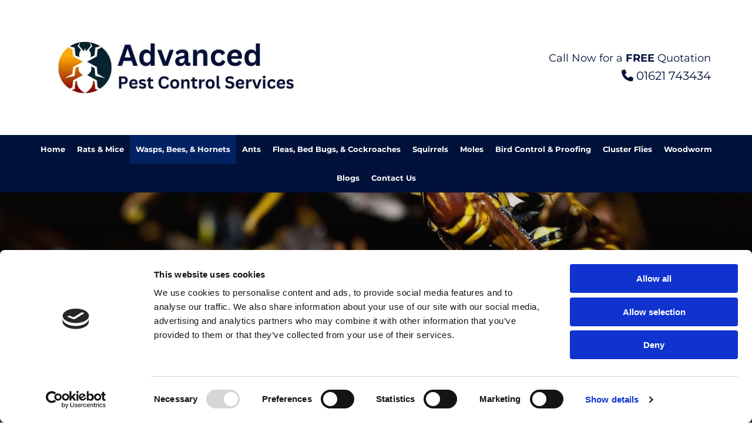

--- FILE ---
content_type: text/html; charset=UTF-8
request_url: https://www.advancedpestcontrolservices.co.uk/
body_size: -220
content:
<!DOCTYPE html> <html lang="en" data-currency="EUR" data-lang="en" data-countrycode="en_US" data-rHash="a42963f42f66dcd4e8d7fdaf8fb98ef6" dir="auto" data-cookiebot="true"> <head> <meta charset="UTF-8"/> <script>window.addEventListener("CookiebotOnDialogInit",function(){if (Cookiebot.getDomainUrlParam("autoAcceptCookies") === "true")Cookiebot.setOutOfRegion();});</script><script async fetchpriority="high" id="Cookiebot" src="https://consent.cookiebot.com/uc.js" data-cbid="c491a759-df12-4800-9ca5-d0c4965149e9" data-blockingmode="auto" data-culture="en" type="text/javascript"></script><title>Pest Control in Maldon | Advanced Pest Control Services</title><meta name="keywords" content="pest control chelmsford"><meta name="description" content="Here at Advanced Pest Control Services, our team of professionals have been removing pests across Chelmsford for more than 30 years! Get in touch today!"><meta property="og:type" content="website"><meta property="og:title" content="Pest Control in Maldon | Advanced Pest Control Services"><meta property="og:url" content="https://www.advancedpestcontrolservices.co.uk/"><meta property="og:description" content="Here at Advanced Pest Control Services, our team of professionals have been removing pests across Chelmsford for more than 30 years! Get in touch today!"><meta property="og:image" content="https://www.advancedpestcontrolservices.co.uk/uploads/oKzDF5Dl/Ants_815__msi___jpg.jpg"><link rel='canonical' href='https://www.advancedpestcontrolservices.co.uk'/><meta name="viewport" content="width=device-width, initial-scale=1"><link rel='shortcut icon' type='image/x-icon' href='/uploads/aQtXSux5/favicon.ico'/><link rel="preload" href="https://css-fonts.eu.extra-cdn.com/css?family=Roboto:300,500&display=swap" as="style"><link href="https://css-fonts.eu.extra-cdn.com/css?family=Roboto:300,500&display=swap" rel="stylesheet"><link rel="preload" href="https://site-assets.cdnmns.com/108ab34d214b6bd35fa24bb0b75a9731/css/external-libs.css?1762435728889" as="style" fetchpriority="high"><link rel="stylesheet" href="https://site-assets.cdnmns.com/108ab34d214b6bd35fa24bb0b75a9731/css/external-libs.css?1762435728889"><style>article,aside,details,figcaption,figure,footer,header,hgroup,main,nav,section,summary{display:block}audio,canvas,video{display:inline-block}audio:not([controls]){display:none;height:0}[hidden]{display:none}html{font-size:100%;-ms-text-size-adjust:100%;-webkit-text-size-adjust:100%}html,button,input,select,textarea{font-family:inherit}body{margin:0}a:focus{outline-width:thin}a:active,a:hover{outline:0}h1{font-size:2em;margin:0.67em 0}h2{font-size:1.5em;margin:0.83em 0}h3{font-size:1.17em;margin:1em 0}h4{font-size:1em;margin:1.33em 0}h5{font-size:0.83em;margin:1.67em 0}h6{font-size:0.67em;margin:2.33em 0}abbr[title]{border-bottom:1px dotted}b,strong{font-weight:bold}blockquote{margin:1em 40px}dfn{font-style:italic}hr{-moz-box-sizing:content-box;box-sizing:content-box;height:0}mark{background:#ff0;color:#000}p,pre{margin:1em 0}code,kbd,pre,samp{font-family:monospace, serif;_font-family:'courier new', monospace;font-size:1em}pre{white-space:pre;white-space:pre-wrap;word-wrap:break-word}q{quotes:none}q:before,q:after{content:'';content:none}small{font-size:80%}sub,sup{font-size:75%;line-height:0;position:relative;vertical-align:baseline}sup{top:-0.5em}sub{bottom:-0.25em}dl,menu,ol,ul{margin:1em 0}dd{margin:0 0 0 40px}menu,ol,ul{padding:0 0 0 40px}nav ul,nav ol{list-style:none;list-style-image:none}img{-ms-interpolation-mode:bicubic}svg:not(:root){overflow:hidden}figure{margin:0}form{margin:0}fieldset{border:1px solid #c0c0c0;margin:0 2px;padding:0.35em 0.625em 0.75em}legend{border:0;padding:0;white-space:normal;*margin-left:-7px}button,input,select,textarea{font-size:100%;margin:0;vertical-align:baseline;*vertical-align:middle}button,input{line-height:normal}[type="submit"]{background-color:transparent}button,select{text-transform:none}button,html input[type="button"],input[type="reset"],input[type="submit"]{-webkit-appearance:button;cursor:pointer;*overflow:visible}button[disabled],html input[disabled]{cursor:default}input[type="checkbox"],input[type="radio"]{box-sizing:border-box;padding:0;*height:13px;*width:13px}input[type="search"]{-webkit-appearance:textfield;-moz-box-sizing:content-box;-webkit-box-sizing:content-box;box-sizing:content-box}input[type="search"]::-webkit-search-cancel-button,input[type="search"]::-webkit-search-decoration{-webkit-appearance:none}button::-moz-focus-inner,input::-moz-focus-inner{border:0;padding:0}textarea{overflow:auto;vertical-align:top}table{border-collapse:collapse;border-spacing:0}*,:before,:after{-webkit-box-sizing:border-box;-moz-box-sizing:border-box;box-sizing:border-box}@font-face{font-family:'FontAwesome';src:url("https://site-assets.cdnmns.com/108ab34d214b6bd35fa24bb0b75a9731/css/fonts/fa-brands-400.woff2") format("woff2"),url("https://site-assets.cdnmns.com/108ab34d214b6bd35fa24bb0b75a9731/css/fonts/fa-regular-400.woff2") format("woff2"),url("https://site-assets.cdnmns.com/108ab34d214b6bd35fa24bb0b75a9731/css/fonts/fa-solid-900.woff2") format("woff2"),url("https://site-assets.cdnmns.com/108ab34d214b6bd35fa24bb0b75a9731/css/fonts/fa-v4compatibility.woff2") format("woff2"),url("https://site-assets.cdnmns.com/108ab34d214b6bd35fa24bb0b75a9731/css/fonts/fa-brands-400.ttf") format("truetype"),url("https://site-assets.cdnmns.com/108ab34d214b6bd35fa24bb0b75a9731/css/fonts/fa-regular-400.ttf") format("truetype"),url("https://site-assets.cdnmns.com/108ab34d214b6bd35fa24bb0b75a9731/css/fonts/fa-solid-900.ttf") format("truetype"),url("https://site-assets.cdnmns.com/108ab34d214b6bd35fa24bb0b75a9731/css/fonts/fa-v4compatibility.ttf") format("truetype");font-weight:normal;font-style:normal;font-display:swap}@font-face{font-family:'FontAwesome';src:url("https://site-assets.cdnmns.com/108ab34d214b6bd35fa24bb0b75a9731/css/fonts/fa-brands-400.woff2") format("woff2"),url("https://site-assets.cdnmns.com/108ab34d214b6bd35fa24bb0b75a9731/css/fonts/fa-regular-400.woff2") format("woff2"),url("https://site-assets.cdnmns.com/108ab34d214b6bd35fa24bb0b75a9731/css/fonts/fa-solid-900.woff2") format("woff2"),url("https://site-assets.cdnmns.com/108ab34d214b6bd35fa24bb0b75a9731/css/fonts/fa-v4compatibility.woff2") format("woff2"),url("https://site-assets.cdnmns.com/108ab34d214b6bd35fa24bb0b75a9731/css/fonts/fa-brands-400.ttf") format("truetype"),url("https://site-assets.cdnmns.com/108ab34d214b6bd35fa24bb0b75a9731/css/fonts/fa-regular-400.ttf") format("truetype"),url("https://site-assets.cdnmns.com/108ab34d214b6bd35fa24bb0b75a9731/css/fonts/fa-solid-900.ttf") format("truetype"),url("https://site-assets.cdnmns.com/108ab34d214b6bd35fa24bb0b75a9731/css/fonts/fa-v4compatibility.ttf") format("truetype");font-weight:normal;font-style:normal;font-display:swap}header[data-underheaderrow]{position:absolute;left:0;right:0;z-index:5}header.headerFixed{position:fixed;top:0;z-index:5}header#shrunkImage{max-width:100%}header#shrunkImage>div.row{padding-top:8px;padding-bottom:8px}header.shrinking img,header.shrinking>div.row{transition:all 0.3s ease}.row{position:relative;width:100%}.row[data-attr-hide]{display:none}.rowGroup{width:100%;white-space:nowrap;overflow:hidden;display:-ms-flexbox;display:-webkit-flex;display:flex}.rowGroup.rowGroupFixed{width:1170px;margin:0 auto}.rowGroup.rowGroupFixed .row .container-fixed{width:100%}.rowGroup .row{vertical-align:top;white-space:normal;min-width:100%;min-height:100%}.rowGroup .row:last-child{margin-right:0}.no-flexbox .rowGroup .row{display:inline-block}.container{display:-ms-flexbox;display:-webkit-flex;display:flex;-webkit-flex-direction:row;-moz-flex-direction:row;-ms-flex-direction:row;flex-direction:row;-webkit-flex-wrap:wrap;-moz-flex-wrap:wrap;-ms-flex-wrap:wrap;flex-wrap:wrap}.no-flexbox .container{display:block}.no-flexbox .container:before,.no-flexbox .container:after{display:table;content:" "}.no-flexbox .container:after{clear:both}.container-fluid{width:100%}.container-fixed{width:100%}@media only screen and (min-width: 1200px){.container-fixed{max-width:1170px;margin:0 auto}.rowGroup.fullScreenRow .row{min-height:100vh;display:flex}.rowGroup.fullScreenRow.verticalAlignRowTop .row{align-items:flex-start}.rowGroup.fullScreenRow.verticalAlignRowCenter .row{align-items:center}.rowGroup.fullScreenRow.verticalAlignRowBottom .row{align-items:flex-end}.rowGroup .row{height:auto}.row.fullScreenRow{min-height:100vh;display:flex}.row.fullScreenRow.verticalAlignRowTop{align-items:flex-start !important}.row.fullScreenRow.verticalAlignRowCenter{align-items:center !important}.row.fullScreenRow.verticalAlignRowBottom{align-items:flex-end !important}}.container-fixed .container{width:100%}body .designRow{padding:0;margin:0;background-color:transparent}body .designRow>.container>.col{padding:0;margin:0}body.engagementPreviewBody{background-color:#EAEAEA}body.engagementPreviewBody .designRow{display:none}.col{position:relative;padding-left:15px;padding-right:15px}.no-flexbox .col{float:left;display:block}.col:after{content:"";visibility:hidden;display:block;height:0;clear:both}.col.flexCol{display:-ms-flexbox;display:flex;-webkit-flex-direction:column;-moz-flex-direction:column;-ms-flex-direction:column;flex-direction:column}[data-hideheader] header{margin-top:-99999px;position:absolute}[data-hidefooter] footer{margin-top:-99999px;position:absolute}.col-sm-12{width:100%}.col-sm-11{width:91.66667%}.col-sm-10{width:83.33333%}.col-sm-9{width:75%}.col-sm-8{width:66.66667%}.col-sm-7{width:58.33333%}.col-sm-6{width:50%}.col-sm-5{width:41.66667%}.col-sm-4{width:33.33333%}.col-sm-3{width:25%}.col-sm-2{width:16.66667%}.col-sm-1{width:8.33333%}@media only screen and (min-width: 768px){.col-md-12{width:100%}.col-md-11{width:91.66667%}.col-md-10{width:83.33333%}.col-md-9{width:75%}.col-md-8{width:66.66667%}.col-md-7{width:58.33333%}.col-md-6{width:50%}.col-md-5{width:41.66667%}.col-md-4{width:33.33333%}.col-md-3{width:25%}.col-md-2{width:16.66667%}.col-md-1{width:8.33333%}}@media only screen and (min-width: 1200px){.col-lg-12{width:100%}.col-lg-11{width:91.66667%}.col-lg-10{width:83.33333%}.col-lg-9{width:75%}.col-lg-8{width:66.66667%}.col-lg-7{width:58.33333%}.col-lg-6{width:50%}.col-lg-5{width:41.66667%}.col-lg-4{width:33.33333%}.col-lg-3{width:25%}.col-lg-2{width:16.66667%}.col-lg-1{width:8.33333%}}.clear:after,.clear:before{display:table;content:'';flex-basis:0;order:1}.clear:after{clear:both}.lt-ie8 .clear{zoom:1}.hide-overflow{overflow:hidden}.hide-visibility{opacity:0;visibility:hidden}.hidden{display:none !important}.hiddenBG{background-image:none !important}@media only screen and (min-width: 0px) and (max-width: 767px){.hidden-sm{display:none !important}}@media only screen and (min-width: 768px) and (max-width: 1199px){.hidden-md{display:none !important}}@media only screen and (min-width: 1200px){.hidden-lg{display:none !important}}.text-left{text-align:left}.text-center{text-align:center}.text-right{text-align:right}.margin-bottom{margin-bottom:20px}.no-lat-padding{padding-left:0px;padding-right:0px}.no-left-padding{padding-left:0px}.no-right-padding{padding-right:0px}nav .closeBtn{color:#FFF}nav a{display:block}nav a:focus,nav a:focus+.dropIco{position:relative;z-index:1}nav .dropIco{border:none;background:transparent;top:0}nav .dropIco:hover{cursor:pointer}nav .navIcon{vertical-align:middle}@media only screen and (min-width: 768px){nav:before{color:#FFF;font-size:40px;line-height:1em}[data-enablefocusindication] nav:not(.opened-menu) ul li.hasChildren{display:inline-flex}[data-enablefocusindication] nav:not(.opened-menu) ul li.hasChildren ul[id^="navUl"]{overflow:visible}[data-enablefocusindication] nav:not(.opened-menu) ul li.hasChildren ul li.hasChildren{display:block}[data-enablefocusindication] nav:not(.opened-menu) ul li a.dropIco{margin:0 !important;padding:0 !important}nav ul{margin:0;padding:0;position:relative}[data-enablefocusindication] nav ul:not(.navContainer) li.showChildren a.dropIco{position:absolute;top:50%;left:calc(100% - $caretSize)}[data-enablefocusindication] nav ul:not(.navContainer) li.showChildren>ul{opacity:1;transition:0.5s ease-in-out;max-height:1500px}[data-enablefocusindication] nav ul li a.dropIco{background-color:transparent !important;position:absolute;display:inline-block;min-width:10px;height:100%}[data-enablefocusindication] nav ul li a.dropIco:after{display:none}[data-enablefocusindication] nav ul li.hasChildren>ul>li.hasChildren a.dropIco{position:absolute;display:inline-block;top:calc(50% - 5px);right:10px;left:unset;width:10px;height:10px}[data-enablefocusindication] nav ul li.hasChildren>ul>li.hasChildren a.dropIco:after{content:"";font-family:"FontAwesome"}nav ul li{list-style:none;display:inline-block;text-align:left;position:relative}nav ul li a{display:inline-block}nav ul li a:after{content:"";font-family:"FontAwesome";font-size:0.8em;line-height:0.8em;width:10px}nav ul li a:only-child:after{display:none}nav ul li a.dropIco{display:none}nav ul li:hover>ul,nav ul li.hover>ul{display:block;opacity:1;visibility:visible}nav ul>li:focus{z-index:999}nav ul .closeBtn{display:none}nav>ul ul{display:block;opacity:0;visibility:hidden;position:absolute;left:auto;top:100%;margin-top:0;z-index:5;width:auto}nav>ul ul.left{right:100%;left:unset}nav>ul ul.firstSubmenuLeft{right:0}footer nav>ul ul{top:auto;bottom:100%}nav>ul ul .naviLeft li{text-align:end}nav>ul ul li{float:none;display:block;margin-left:0;min-width:220px;position:relative}nav>ul ul li a:after{content:"";position:absolute;right:10px;top:50%;-webkit-transform:translate(0, -50%);-moz-transform:translate(0, -50%);-o-transform:translate(0, -50%);-ms-transform:translate(0, -50%);transform:translate(0, -50%)}nav>ul ul li a.naviLeft+.dropIco{left:10px !important}nav>ul ul li a.naviLeft:after{content:"";position:absolute;left:10px;right:unset;top:50%;-webkit-transform:translate(0, -50%);-moz-transform:translate(0, -50%);-o-transform:translate(0, -50%);-ms-transform:translate(0, -50%);transform:translate(0, -50%)}nav>ul ul a{white-space:normal;display:block}nav>ul ul ul{left:100%;top:0px}}@media (min-width: 768px) and (max-width: 1199px){nav[data-settings*="verticalNav-md=true"]:before{cursor:pointer;content:"";font-family:"FontAwesome"}nav[data-settings*="verticalNav-md=true"] ul{margin:0;padding:0;visibility:visible}nav[data-settings*="verticalNav-md=true"] ul li{text-align:left !important;position:relative;display:block;width:100%}nav[data-settings*="verticalNav-md=true"] ul li.hasChildren>ul>li.hasChildren a.dropIco{height:unset}nav[data-settings*="verticalNav-md=true"] ul li.hasChildren a.dropIco{position:absolute;display:inline-block;margin-top:0 !important;margin-bottom:0 !important;right:0;height:unset}nav[data-settings*="verticalNav-md=true"] ul li.hasChildren a.dropIco:before{content:"";font-family:"FontAwesome"}nav[data-settings*="verticalNav-md=true"] ul li.hasChildren a.dropIco:after{content:'' !important;display:block;position:absolute;margin:0;width:40px;height:40px;top:50%;left:50%;background:transparent;-webkit-transform:translate(-50%, -50%);-moz-transform:translate(-50%, -50%);-o-transform:translate(-50%, -50%);-ms-transform:translate(-50%, -50%);transform:translate(-50%, -50%);z-index:2}nav[data-settings*="verticalNav-md=true"] ul li.hasChildren.showChildren>.dropIco:before{content:""}nav[data-settings*="verticalNav-md=true"] ul li.hasChildren>ul>li.hasChildren a.dropIco{right:1em;top:0 !important;left:unset !important}nav[data-settings*="verticalNav-md=true"] ul a{text-decoration:none;display:block;line-height:1}nav[data-settings*="verticalNav-md=true"] ul a:after{display:none}nav[data-settings*="verticalNav-md=true"] ul a.dropIco[aria-expanded=true] ~ ul{overflow:visible}nav[data-settings*="verticalNav-md=true"] ul a:focus,nav[data-settings*="verticalNav-md=true"] ul a:focus ~ .dropIco{z-index:6}nav[data-settings*="verticalNav-md=true"]>ul{position:fixed;top:0;right:100%;width:20%;height:100%;z-index:99999;background:rgba(0,0,0,0.9);padding-top:50px;overflow-y:scroll}nav[data-settings*="verticalNav-md=true"]>ul ul{max-height:0;margin-left:10px;transition:0.5s cubic-bezier(0, 1, 0.5, 1);overflow:hidden;display:block;position:relative;top:auto;left:auto;right:unset}nav[data-settings*="verticalNav-md=true"]>ul .hasChildren.showChildren>ul{opacity:1;transition:0.5s ease-in-out;max-height:1500px}nav[data-settings*="verticalNav-md=true"]>ul .closeBtn{position:absolute;top:10px;right:10px;font-size:2em;display:inline;width:auto;padding:0.2em}nav[data-settings*="verticalNav-md=true"]>ul .closeBtn:before{content:"×";font-family:"FontAwesome"}nav[data-settings*="verticalNav-md=true"][data-settings*="direction=right"]>ul{right:auto;left:100%}nav[data-settings*="verticalNav-md=true"]>ul{width:50%}}@media (min-width: 1200px){nav[data-settings*="verticalNav-lg=true"]:before{cursor:pointer;content:"";font-family:"FontAwesome"}nav[data-settings*="verticalNav-lg=true"] ul{margin:0;padding:0;visibility:visible}nav[data-settings*="verticalNav-lg=true"] ul li{text-align:left !important;position:relative;display:block;width:100%}nav[data-settings*="verticalNav-lg=true"] ul li.hasChildren>ul>li.hasChildren a.dropIco{height:unset}nav[data-settings*="verticalNav-lg=true"] ul li.hasChildren a.dropIco{position:absolute;display:inline-block;margin-top:0 !important;margin-bottom:0 !important;right:0;height:unset}nav[data-settings*="verticalNav-lg=true"] ul li.hasChildren a.dropIco:before{content:"";font-family:"FontAwesome"}nav[data-settings*="verticalNav-lg=true"] ul li.hasChildren a.dropIco:after{content:'' !important;display:block;position:absolute;margin:0;width:40px;height:40px;top:50%;left:50%;background:transparent;-webkit-transform:translate(-50%, -50%);-moz-transform:translate(-50%, -50%);-o-transform:translate(-50%, -50%);-ms-transform:translate(-50%, -50%);transform:translate(-50%, -50%);z-index:2}nav[data-settings*="verticalNav-lg=true"] ul li.hasChildren.showChildren>.dropIco:before{content:""}nav[data-settings*="verticalNav-lg=true"] ul li.hasChildren>ul>li.hasChildren a.dropIco{right:1em;top:0 !important;left:unset !important}nav[data-settings*="verticalNav-lg=true"] ul a{text-decoration:none;display:block;line-height:1}nav[data-settings*="verticalNav-lg=true"] ul a:after{display:none}nav[data-settings*="verticalNav-lg=true"] ul a.dropIco[aria-expanded=true] ~ ul{overflow:visible}nav[data-settings*="verticalNav-lg=true"] ul a:focus,nav[data-settings*="verticalNav-lg=true"] ul a:focus ~ .dropIco{z-index:6}nav[data-settings*="verticalNav-lg=true"]>ul{position:fixed;top:0;right:100%;width:20%;height:100%;z-index:99999;background:rgba(0,0,0,0.9);padding-top:50px;overflow-y:scroll}nav[data-settings*="verticalNav-lg=true"]>ul ul{max-height:0;margin-left:10px;transition:0.5s cubic-bezier(0, 1, 0.5, 1);overflow:hidden;display:block;position:relative;top:auto;left:auto;right:unset}nav[data-settings*="verticalNav-lg=true"]>ul .hasChildren.showChildren>ul{opacity:1;transition:0.5s ease-in-out;max-height:1500px}nav[data-settings*="verticalNav-lg=true"]>ul .closeBtn{position:absolute;top:10px;right:10px;font-size:2em;display:inline;width:auto;padding:0.2em}nav[data-settings*="verticalNav-lg=true"]>ul .closeBtn:before{content:"×";font-family:"FontAwesome"}nav[data-settings*="verticalNav-lg=true"][data-settings*="direction=right"]>ul{right:auto;left:100%}}nav[data-settings*="vertical=true"]:before{cursor:pointer;content:"";font-family:"FontAwesome"}nav[data-settings*="vertical=true"] ul{margin:0;padding:0;visibility:visible}nav[data-settings*="vertical=true"] ul li{text-align:left !important;position:relative;display:block;width:100%}nav[data-settings*="vertical=true"] ul li.hasChildren>ul>li.hasChildren a.dropIco{height:unset}nav[data-settings*="vertical=true"] ul li.hasChildren a.dropIco{position:absolute;display:inline-block;margin-top:0 !important;margin-bottom:0 !important;right:0;height:unset}nav[data-settings*="vertical=true"] ul li.hasChildren a.dropIco:before{content:"";font-family:"FontAwesome"}nav[data-settings*="vertical=true"] ul li.hasChildren a.dropIco:after{content:'' !important;display:block;position:absolute;margin:0;width:40px;height:40px;top:50%;left:50%;background:transparent;-webkit-transform:translate(-50%, -50%);-moz-transform:translate(-50%, -50%);-o-transform:translate(-50%, -50%);-ms-transform:translate(-50%, -50%);transform:translate(-50%, -50%);z-index:2}nav[data-settings*="vertical=true"] ul li.hasChildren.showChildren>.dropIco:before{content:""}nav[data-settings*="vertical=true"] ul li.hasChildren>ul>li.hasChildren a.dropIco{right:1em;top:0 !important;left:unset !important}nav[data-settings*="vertical=true"] ul a{text-decoration:none;display:block;line-height:1}nav[data-settings*="vertical=true"] ul a:after{display:none}nav[data-settings*="vertical=true"] ul a.dropIco[aria-expanded=true] ~ ul{overflow:visible}nav[data-settings*="vertical=true"] ul a:focus,nav[data-settings*="vertical=true"] ul a:focus ~ .dropIco{z-index:6}nav[data-settings*="vertical=true"]>ul{position:fixed;top:0;right:100%;width:20%;height:100%;z-index:99999;background:rgba(0,0,0,0.9);padding-top:50px;overflow-y:scroll}nav[data-settings*="vertical=true"]>ul ul{max-height:0;margin-left:10px;transition:0.5s cubic-bezier(0, 1, 0.5, 1);overflow:hidden;display:block;position:relative;top:auto;left:auto;right:unset}nav[data-settings*="vertical=true"]>ul .hasChildren.showChildren>ul{opacity:1;transition:0.5s ease-in-out;max-height:1500px}nav[data-settings*="vertical=true"]>ul .closeBtn{position:absolute;top:10px;right:10px;font-size:2em;display:inline;width:auto;padding:0.2em}nav[data-settings*="vertical=true"]>ul .closeBtn:before{content:"×";font-family:"FontAwesome"}nav[data-settings*="vertical=true"][data-settings*="direction=right"]>ul{right:auto;left:100%}@media only screen and (max-width: 767px){nav:not(.horizontal-menu--mobile):before,nav[data-settings*="vertical=true"]:not(.horizontal-menu--mobile):before{content:"";cursor:pointer;font-family:"FontAwesome";padding:10px;line-height:1em}nav:not(.horizontal-menu--mobile) ul,nav[data-settings*="vertical=true"]:not(.horizontal-menu--mobile) ul{margin:0;padding:0}nav:not(.horizontal-menu--mobile) ul li,nav[data-settings*="vertical=true"]:not(.horizontal-menu--mobile) ul li{text-align:left !important;position:relative}nav:not(.horizontal-menu--mobile) ul li.hasChildren .dropIco,nav[data-settings*="vertical=true"]:not(.horizontal-menu--mobile) ul li.hasChildren .dropIco{position:absolute;right:1em;padding-left:15px;padding-right:15px;margin-top:0 !important;margin-bottom:0 !important}nav:not(.horizontal-menu--mobile) ul li.hasChildren .dropIco:before,nav[data-settings*="vertical=true"]:not(.horizontal-menu--mobile) ul li.hasChildren .dropIco:before{content:"";font-family:"FontAwesome"}nav:not(.horizontal-menu--mobile) ul li.hasChildren .dropIco:after,nav[data-settings*="vertical=true"]:not(.horizontal-menu--mobile) ul li.hasChildren .dropIco:after{display:none}nav:not(.horizontal-menu--mobile) ul li.hasChildren.showChildren>.dropIco:before,nav[data-settings*="vertical=true"]:not(.horizontal-menu--mobile) ul li.hasChildren.showChildren>.dropIco:before{content:""}nav:not(.horizontal-menu--mobile) ul li.active>a,nav[data-settings*="vertical=true"]:not(.horizontal-menu--mobile) ul li.active>a{font-weight:600}nav:not(.horizontal-menu--mobile) ul a,nav[data-settings*="vertical=true"]:not(.horizontal-menu--mobile) ul a{text-decoration:none;line-height:1}nav:not(.horizontal-menu--mobile) ul a.dropIco[aria-expanded=true] ~ ul,nav[data-settings*="vertical=true"]:not(.horizontal-menu--mobile) ul a.dropIco[aria-expanded=true] ~ ul{overflow:visible}nav:not(.horizontal-menu--mobile) ul a:focus,nav:not(.horizontal-menu--mobile) ul a:focus ~ .dropIco,nav[data-settings*="vertical=true"]:not(.horizontal-menu--mobile) ul a:focus,nav[data-settings*="vertical=true"]:not(.horizontal-menu--mobile) ul a:focus ~ .dropIco{z-index:6}nav:not(.horizontal-menu--mobile)>ul,nav[data-settings*="vertical=true"]:not(.horizontal-menu--mobile)>ul{position:fixed;right:100%;top:0;width:100%;height:100%;z-index:99999;background:rgba(0,0,0,0.9);padding:50px 0 0 20px;overflow-y:scroll}nav:not(.horizontal-menu--mobile)>ul ul,nav[data-settings*="vertical=true"]:not(.horizontal-menu--mobile)>ul ul{max-height:0;margin-left:10px;transition:0.5s cubic-bezier(0, 1, 0.5, 1);overflow:hidden}nav:not(.horizontal-menu--mobile)>ul ul li a,nav[data-settings*="vertical=true"]:not(.horizontal-menu--mobile)>ul ul li a{line-height:1}nav:not(.horizontal-menu--mobile)>ul .hasChildren.showChildren>ul,nav[data-settings*="vertical=true"]:not(.horizontal-menu--mobile)>ul .hasChildren.showChildren>ul{opacity:1;transition:0.5s ease-in-out;max-height:1500px}nav:not(.horizontal-menu--mobile)>ul .closeBtn,nav[data-settings*="vertical=true"]:not(.horizontal-menu--mobile)>ul .closeBtn{position:absolute;top:19px;right:21px;font-size:2em;display:inline;z-index:1;padding:0.2em}nav:not(.horizontal-menu--mobile)>ul .closeBtn:before,nav[data-settings*="vertical=true"]:not(.horizontal-menu--mobile)>ul .closeBtn:before{content:"×";font-family:"FontAwesome"}nav:not(.horizontal-menu--mobile)[data-settings*="direction=right"]>ul,nav[data-settings*="vertical=true"]:not(.horizontal-menu--mobile)[data-settings*="direction=right"]>ul{left:100%;right:auto}}.locale ul{margin:0;padding:0;display:inline-block;white-space:nowrap;position:relative;z-index:2}.locale ul a{text-decoration:none}.locale ul li{display:none;list-style:none;position:absolute;width:100%}.locale ul li a:before{content:"";font-family:"FontAwesome";font-size:0.8em;margin-right:5px;display:none;vertical-align:bottom}.locale ul li.active{display:block;position:static}.locale ul li.active a:before{display:inline-block}.locale ul li.active:only-child a:before{display:none}.locale ul:hover{z-index:11}.locale ul:hover li{display:block}.locale .locale_touch li:not(.active){display:block}body.noScroll{overflow:hidden;position:fixed}body.safariNoScroll{overflow:hidden}.form input[type="checkbox"]+label{display:inline-block;margin-left:10px;cursor:pointer}.form input[type="checkbox"]+label:before{display:inline-block;vertical-align:middle;left:0;width:1.8em;height:1.8em;font-family:'FontAwesome';font-size:0.8em;text-align:center;line-height:1.7em;margin-right:0.5em;content:'';color:#333;background:#FFF;border:1px solid #ccc;letter-spacing:normal;font-style:normal}.form input[type="checkbox"]:focus+label:before{-webkit-box-shadow:box-shadow(0 0 1px 0.01em #3b99fc);-moz-box-shadow:box-shadow(0 0 1px 0.01em #3b99fc);box-shadow:box-shadow(0 0 1px 0.01em #3b99fc)}.form input[type="checkbox"]:checked+label:before{content:'\f00c'}.image{max-width:100%;height:auto}.row.brandfooter .col{display:block}.row.brandfooter .brandLogoContainer{text-align:right}.row.brandfooter .brandLogoContainer .footerlogo{vertical-align:middle}.row.brandfooter .brandLogoContainer .brandText{display:inline-block;vertical-align:middle}.row.brandfooter .brandTextAlternativeContainer{display:flex;align-items:center;padding-top:6px}.row.brandfooter .brandTextAlternativeContainer a{color:inherit !important}.row.brandfooter .brandTextContainer{width:inherit}.row.brandfooter .brandTextContainer .footerText{color:black}.row.brandfooter .logoOpacity{opacity:66%;width:100px}@media only screen and (max-width: 768px){.row.brandfooter .brandLogoContainer,.row.brandfooter .brandTextContainer{text-align:center}}.row.brandfooter.noPadding{height:40px;display:table;padding:0}.row.brandfooter.noPadding img,.row.brandfooter.noPadding span{display:table-cell;vertical-align:middle}.row.brandfooter.noPadding img.brandingText,.row.brandfooter.noPadding span.brandingText{padding-left:5px}.row.brandfooter .brandedInnerRow{padding:0}.row.brandfooter .brandedTopColumn{margin-bottom:25px}.row.brandheader{z-index:1;box-shadow:0px 0px 5px rgba(0,0,0,0.1)}.row.brandheader .col{display:block;padding-bottom:0}.row.brandheader.noPadding{height:56px;display:flex;justify-content:center;align-items:center;padding:0}.row.brandheader.noPadding .wrapper{display:flex;justify-content:center;align-items:center}.row.brandheader.noPadding .wrapper .brandingLogo{margin-right:24px;padding-right:24px;border-right:1px solid #ECEDEE}.row.brandheader.noPadding .wrapper .brandingLogo img{height:32px}.row.brandheader.noPadding .wrapper .brandingLink{font-size:13px}@media only screen and (max-width: 375px){.row.brandheader .col{display:flex;justify-content:center;align-items:center;padding-bottom:0}.row.brandheader.noPadding{height:100px}.row.brandheader.noPadding .wrapper{flex-wrap:wrap;padding:0 10px 7px 10px}.row.brandheader.noPadding .wrapper .brandingLogo{border-right:none;margin-right:0;padding-right:5px;padding-left:5px}}@media only screen and (min-width: 376px) and (max-width: 426px){.row.brandheader .col{display:flex;justify-content:center;align-items:center;padding-bottom:0}.row.brandheader.noPadding{height:88px}.row.brandheader.noPadding .wrapper{flex-wrap:wrap;padding:0 30px 7px 30px}.row.brandheader.noPadding .wrapper .brandingLogo{border-right:none;margin-right:0;padding-right:5px;padding-left:5px}}@media only screen and (min-width: 427px) and (max-width: 1024px){.row.brandheader .col{display:flex;justify-content:center;align-items:center;padding-bottom:0}.row.brandheader.noPadding .wrapper{flex-wrap:wrap}}.infobar-wrapper{position:fixed;top:0;left:0;display:block;z-index:20;width:100vw;padding:32px;background:rgba(27,27,27,0.95);font-size:13px}.infobar-wrapper .infobar{font-family:'Roboto';width:100vw;text-align:left;display:flex;flex-direction:column;justify-content:center;height:100%}.infobar-wrapper .infobar a{color:#fff}.infobar-wrapper .infobar p{color:#fff;text-align:left;line-height:18px}.infobar-wrapper .infobar .cookie-row{width:calc(100% - 64px);padding:0}.infobar-wrapper .infobar .cookie-row.cookie-row-text{overflow:auto}.infobar-wrapper .infobar h1.cookie-headline,.infobar-wrapper .infobar h4.cookie-headline{color:#fff;font-size:18px;font-weight:500;margin-bottom:8px}.infobar-wrapper .infobar h1.cookie-headline.push-top,.infobar-wrapper .infobar h4.cookie-headline.push-top{margin-top:24px}.infobar-wrapper .infobar p.cookie-description{text-align:left;line-height:1.36;font-size:14px;font-weight:300;max-width:1040px;width:100%;margin-bottom:16px}.infobar-wrapper .infobar p.cookie-readmore{font-size:14px;text-align:left;padding-bottom:12px}.infobar-wrapper .infobar .cookie-checkboxes{width:50%;min-height:47px;padding:16px 0;float:left}.infobar-wrapper .infobar .cookie-checkboxes label{color:#fff;font-size:16px;font-weight:300;margin-right:16px}.infobar-wrapper .infobar .cookie-checkboxes label input{margin-right:8px}.infobar-wrapper .infobar .cookie-buttons{font-weight:500;width:50%;min-height:47px;float:left;text-align:right}.infobar-wrapper .infobar .cookie-buttons a{cursor:pointer}.infobar-wrapper[data-settings*="bottom"]{bottom:0;top:inherit}@media only screen and (max-width: 1199px){.infobar-wrapper .infobar{width:100%}}.infobar-wrapper .infobar-close{position:absolute;top:15px;right:20px;font-size:25px;color:#FFF}.infobar-wrapper a#revoke-consent{font-size:13px;padding:13px 24px;border:1px solid #fff;background:#fff;color:#181818;-webkit-border-radius:3px;-moz-border-radius:3px;-o-border-radius:3px;border-radius:3px}.infobar-wrapper a#infobar-acceptCookiesBtn{display:inline-block;font-size:13px;padding:13px 24px;border:1px solid #fff;background:#fff;color:#181818;-webkit-border-radius:3px;-moz-border-radius:3px;-o-border-radius:3px;border-radius:3px}.infobar-wrapper a#infobar-acceptSelectedCookiesBtn{display:inline-block;font-size:13px;padding:13px 24px;border:1px solid #fff;margin-right:16px;-webkit-border-radius:3px;-moz-border-radius:3px;-o-border-radius:3px;border-radius:3px}.infobar-wrapper a#infobar-donottrack{font-size:13px;padding:13px 24px;border:1px solid #fff;background:#fff;color:#181818;margin-left:18px;float:right;-webkit-border-radius:3px;-moz-border-radius:3px;-o-border-radius:3px;border-radius:3px}@media only screen and (max-width: 992px){.infobar-wrapper{height:100%;overflow:scroll}.infobar-wrapper .infobar .cookie-row{width:100%}.infobar-wrapper .infobar .cookie-checkboxes{float:none;width:100%}.infobar-wrapper .infobar .cookie-checkboxes label{display:block}.infobar-wrapper .infobar .cookie-checkboxes label:first-of-type{margin-bottom:16px}.infobar-wrapper .infobar .cookie-buttons{float:none;width:100%;text-align:left}}.optout-button{position:fixed;bottom:0px;left:2%;z-index:5;width:100px;height:50px;background-color:rgba(163,163,163,0.4);color:white}.rowGroup .row.normalizeSize,.imagelist .slide.normalizeSize,.gallery .slide.normalizeSize,.catalog .slide.normalizeSize,.blog .slide.normalizeSize{opacity:0;padding-left:0;padding-right:0;min-width:0;max-width:0;max-height:0;border:0}@media only screen and (max-width: 768px){.rowGroup .row.normalizeSize,.imagelist .slide.normalizeSize,.gallery .slide.normalizeSize,.catalog .slide.normalizeSize,.blog .slide.normalizeSize{padding-left:0;padding-right:0;min-width:0;max-width:0;border:0}}.osmap .osmap-container,.osmap .map-container{z-index:0}.singleProduct .shopQuantity{float:left;display:inline-block;padding:5px 0}.singleProduct .shopQuantity .description{margin-right:5px}.singleProduct .shopQuantity .decreaseQuantity,.singleProduct .shopQuantity .increaseQuantity{cursor:pointer;width:20px;padding:0 10px;-moz-user-select:-moz-none;-khtml-user-select:none;-webkit-user-select:none;user-select:none}.singleProduct .shopQuantity .decreaseQuantity.outOfStock,.singleProduct .shopQuantity .increaseQuantity.outOfStock{color:#333333;cursor:auto}.singleProduct .shopQuantity .quantity{width:40px;display:inline-block;text-align:center}.cart .prodDetails>span{overflow:visible}.cart .prodDetails .prodQuant,.cart .prodDetails .prodQuantity,.cart .prodDetails .prodPrice{display:inline-block}.cart .prodDetails .prodQuant{padding-right:10px}.cart .prodDetails input.prodQuantity{width:20px;text-align:center;border-radius:3px}.cart .prodDetails .prodPrice{float:right;line-height:2.2em}.cart .prodRemove{padding-top:1em}.checkout .products .product-row .qty{width:auto} </style><!--[if IE 8]><link rel="stylesheet" href="https://site-assets.cdnmns.com/108ab34d214b6bd35fa24bb0b75a9731/css/grids.css?1762435728889"><!endif]--><style>.h-captcha{display:table;margin-bottom:10px}.hcaptcha-badge{background-color:#fafafa;z-index:2;width:280px;border-radius:4px;border:1px solid #b2bdcc;position:fixed;bottom:70px}.hcaptcha-badge.hide{visibility:hidden}.hcaptcha-badge.bottomleft{left:-210px;display:flex;flex-direction:row-reverse}.hcaptcha-badge.bottomleft .hcaptcha-badge-logo-wrapper{padding:5px 10px 0px 10px;display:flex;align-items:center;flex-direction:column}.hcaptcha-badge.bottomleft .hcaptcha-badge-logo-wrapper .hcaptcha-badge-logo{width:50px;height:50px;background-image:url("https://site-assets.cdnmns.com/108ab34d214b6bd35fa24bb0b75a9731/css/img/hcaptcha-badge.svg");background-size:cover}.hcaptcha-badge.bottomleft .hcaptcha-badge-logo-wrapper .hcaptcha-badge-text{font-size:10px;font-weight:600}.hcaptcha-badge.bottomleft .hcaptcha-badge-legal{display:block;margin:auto;line-height:18px;font-size:10px;min-width:200px}.hcaptcha-badge.bottomleft:hover{left:2px;cursor:pointer}.hcaptcha-badge.bottomright{right:-210px;display:flex}.hcaptcha-badge.bottomright .hcaptcha-badge-logo-wrapper{padding:5px 10px 0px 10px;display:flex;align-items:center;flex-direction:column}.hcaptcha-badge.bottomright .hcaptcha-badge-logo-wrapper .hcaptcha-badge-logo{width:50px;height:50px;background-image:url("https://site-assets.cdnmns.com/108ab34d214b6bd35fa24bb0b75a9731/css/img/hcaptcha-badge.svg");background-size:cover}.hcaptcha-badge.bottomright .hcaptcha-badge-logo-wrapper .hcaptcha-badge-text{font-size:10px;font-weight:600}.hcaptcha-badge.bottomright .hcaptcha-badge-legal{display:block;margin:auto;line-height:18px;font-size:10px;min-width:200px}.hcaptcha-badge.bottomright:hover{right:2px;cursor:pointer}.hcaptcha-badge:after{content:'';display:block;width:65px;height:73.6px;background-image:url("https://site-assets.cdnmns.com/108ab34d214b6bd35fa24bb0b75a9731/css/img/hcaptcha-badge-tool.png");background-size:cover} </style><!--[if IE 8]><link rel="stylesheet" href="https://site-assets.cdnmns.com/108ab34d214b6bd35fa24bb0b75a9731/css/hcaptcha.css?1762435728889"><![endif]--><style id='style_site'>.headline { font-size:45px; line-height:1.2em; letter-spacing:0em; margin-bottom:20px;} .headline a {} .headline a:hover { text-decoration:underline;} nav { text-align:center;} nav> ul li> a { font-family:Montserrat; font-weight:700; color:rgb(255, 255, 255); font-size:13px; transition:all 0.25s ease-in 0s;} nav:before { color:rgb(69, 69, 69); font-size:30px;} nav> ul> li> ul a { font-size:14px;} nav> ul li a:hover { background-color:rgb(0, 34, 99);} nav> ul li a { padding-left:10px; padding-top:15px; padding-bottom:15px; padding-right:10px;} nav> ul> li> ul li a { background-color:rgb(255, 255, 255); padding-top:20px; padding-bottom:20px; padding-right:20px;} nav> ul> li> ul li a:hover { background-color:rgb(234, 234, 234);} nav> ul> li> ul li.active> a { background-color:rgb(234, 234, 234);} nav> ul li> a:hover { font-weight:700;} nav> ul li.active> a { background-color:rgb(0, 34, 99);} .subtitle { font-size:27px; line-height:1.2em; letter-spacing:0.09em; margin-bottom:20px; color:rgb(0, 17, 58); font-family:Montserrat;} .preamble { font-size:22px; line-height:1.5em; letter-spacing:0em; margin-bottom:5px;} .preamble a {} .preamble a:hover {} .bodytext { line-height:1.6em; margin-bottom:5px; font-size:15px; color:rgb(39, 39, 39);} .bodytext a { color:rgb(0, 34, 99); font-weight:800;} .bodytext a:hover { color:rgb(0, 34, 99); text-decoration:underline;} .smalltext { line-height:1.2em; letter-spacing:0em; font-size:11px; margin-bottom:5px;} .smalltext a {} .smalltext a:hover {} body { color:rgb(96, 96, 96); font-size:16px; font-family:'Open Sans'; line-height:1.2em; font-weight:400; background-color:rgb(255, 255, 255);} body a { text-decoration:none; color:rgb(68, 58, 223);} body a:hover {} .button { margin-bottom:0px; border-radius:3px; font-weight:400; color:rgb(255, 255, 255); background-color:rgb(0, 17, 58); padding-top:15px; padding-right:25px; padding-bottom:15px; padding-left:25px; border-top-width:0px; border-left-width:0px; border-bottom-width:4px; border-right-width:0px; font-family:Montserrat; font-size:14px; border-color:rgb(137, 3, 4); margin-left:0px; margin-top:20px;} .button:hover { background-color:rgb(0, 17, 58); border-color:rgb(0, 17, 58);} .form { margin-bottom:40px; padding-top:0px; padding-right:0px; padding-bottom:0px; padding-left:0px;} .form label { padding-bottom:0px; margin-bottom:10px; line-height:1.2em; color:rgb(255, 255, 255); font-family:Montserrat; font-size:15px; letter-spacing:0.24em;} .form input[type=text],.form textarea,.form select { border-radius:3px; border-color:rgb(204, 204, 204); color:rgb(69, 69, 69); font-size:14px; padding-top:10px; padding-right:10px; padding-bottom:10px; padding-left:10px; margin-top:0px; margin-right:0px; margin-bottom:20px; margin-left:0px; border-top-width:1px; border-left-width:1px; border-bottom-width:1px; border-right-width:1px;} .form input[type=submit] { margin-top:20px; margin-bottom:0px; background-color:rgb(0, 17, 58); border-bottom-width:3px; border-color:rgb(137, 3, 4); font-family:Montserrat; font-size:14px;} .form input[type=submit]:hover { background-color:rgb(0, 17, 58); border-color:rgb(137, 3, 4);} .form .optins span>a.optinLink:hover { color:rgb(255, 255, 255);} .form .optins label>a.optinLink { color:rgb(255, 255, 255); text-decoration:underline;} .form input[type=checkbox]+span,.form input[type=radio]+span,.form .form_option input[type=checkbox]+label:not([class*="optin"]) { line-height:1.6em; margin-left:10px; margin-bottom:20px; margin-right:20px;} .text { margin-bottom:0px; padding-top:0px; padding-right:0px; padding-bottom:0px; padding-left:0px;} .image { margin-bottom:0px;} .map { margin-bottom:40px;} .gallery { margin-bottom:40px;} .row { padding-top:30px; padding-right:30px; padding-bottom:30px; padding-left:30px;} .col { margin-bottom:0px; padding-left:15px; padding-right:15px; margin-top:0px; padding-bottom:0px;} .custom1 { text-align:right; font-family:Montserrat; color:rgb(0, 17, 58); font-size:18px; letter-spacing:0em;} .custom2 { text-align:right; color:rgb(0, 17, 58); font-family:Montserrat; font-size:20px;} .custom4 {} .custom5 { font-weight:700; color:rgb(255, 255, 255); font-size:25px; line-height:1.2em; text-align:center;} .custom5 a { color:rgb(255, 255, 255);} .custom5 a:hover { font-weight:700; color:#255ecc;} .custom3 { padding-bottom:10px; color:rgb(255, 255, 255); font-family:Montserrat; font-size:15px; letter-spacing:0.08em;} .smallsubtitle { font-size:18px; line-height:1.2em; margin-bottom:5px;} .spottext { font-size:40px; color:rgb(255, 255, 255); line-height:1.2em; text-align:center; margin-bottom:20px; font-family:Montserrat; font-weight:400; letter-spacing:0.12em;} .footertext { font-size:12px; line-height:1.6em; margin-bottom:5px; color:rgb(255, 255, 255); font-family:Montserrat; letter-spacing:0.09em;} .footertext a { color:rgba(0, 17, 58, 0.08); text-decoration:underline;} .footertext a:hover { color:rgba(0, 17, 58, 0.08);} .companyname { font-size:30px; text-align:left; line-height:1.2em; font-family:Montserrat; color:rgb(0, 17, 58); font-weight:800; text-transform:uppercase;} .companyname a { color:rgb(0, 17, 58);} .companyname a:hover { color:rgb(0, 17, 58);} .smallspottext { line-height:1.5em; color:rgb(255, 255, 255); text-align:center; font-size:22px; margin-bottom:5px;} .locale { text-align:right;} .locale ul li a { transition:all 0.25s ease-in 0s; color:rgb(255, 255, 255);} .locale ul li { background-color:rgb(69, 69, 69); padding-top:5px; padding-right:15px; padding-bottom:5px; padding-left:15px;} .button2 { font-size:21px; border-width:2px; line-height:1em; margin-bottom:40px; border-radius:3px; color:rgb(255, 255, 255); border-color:rgb(255, 255, 255); display:table; margin-left:auto; margin-right:auto; padding-top:20px; padding-right:30px; padding-bottom:20px; padding-left:30px;} .button2:hover { border-color:rgba(255, 255, 255, 0.498039);} .divider { display:table; margin-left:auto; margin-right:auto; border-top-width:1px; border-color:rgba(0, 0, 0, 0.0980392); width:100%;} .socialmedia { text-align:right; font-size:19px;} .socialmedia li { margin-left:10px; margin-bottom:10px;} .paymenticons li { margin-left:5px; margin-bottom:5px; padding-bottom:40px;} .linklist { margin-bottom:0px; margin-top:0px; padding-left:0px;} .linklist a { margin-bottom:1px; background-color:rgb(242, 242, 242); padding-top:10px; padding-right:10px; padding-bottom:10px; padding-left:10px;} .breadcrumb li a { margin-bottom:10px; margin-left:10px; margin-right:10px;} .lightpreamble { text-align:center; color:rgb(255, 255, 255); font-family:Montserrat; letter-spacing:0.27em; line-height:1.45em;} .lightpreamble a { color:rgb(255, 255, 255); text-decoration:underline;} .lightpreamble a:hover { color:rgb(137, 3, 4);} .lightheadline { color:rgb(255, 255, 255); font-family:Montserrat; font-size:31px; font-weight:800; padding-bottom:20px; line-height:1.35em;} .lightbodytext { color:rgb(255, 255, 255); font-size:15px; font-family:Montserrat; line-height:1.6em;} .lightbodytext a { color:rgb(255, 255, 255); text-decoration:underline;} .lightbodytext a:hover { color:rgb(255, 255, 255);} @media only screen and (max-width:1199px) {nav:before { color:rgb(255, 255, 255); font-size:22px;} nav> ul li a:hover { background-color:rgba(0, 0, 0, 0);} nav.opened-menu> ul { background-color:rgb(0, 17, 58);} .custom4 {} .custom4 a {} .custom4 a:hover {} .custom1 { line-height:1.2em;} .custom1 a {} .custom1 a:hover {} .custom3 {} .custom3 a {} .custom3 a:hover {} body {} body a {} body a:hover {} .text {} .headline { font-size:37px;} .headline a {} .headline a:hover {} .subtitle { font-size:28px;} .subtitle a {} .subtitle a:hover {} .preamble { font-size:18px;} .preamble a {} .preamble a:hover {} .bodytext {} .bodytext a {} .bodytext a:hover {} .smallsubtitle {} .smallsubtitle a {} .smallsubtitle a:hover {} .smalltext { font-size:12px;} .smalltext a {} .smalltext a:hover {} .spottext { font-size:31px;} .smallspottext { font-size:18px;} .smallspottext a {} .smallspottext a:hover {} .companyname { font-size:18px;} .companyname a {} .companyname a:hover {} .footertext { font-size:12px;} .footertext a {} .footertext a:hover {} }@media only screen and (max-width:767px) {nav> ul li> a { font-size:18px;} nav> ul> li> ul a { font-size:15px;} nav:before { font-size:21px; color:rgb(255, 255, 255);} nav> ul li a { padding-top:10px; padding-bottom:10px;} nav> ul> li> ul li a { background-color:rgba(255, 255, 255, 0); padding-top:10px; padding-right:10px; padding-bottom:10px; padding-left:10px;} .headline { font-size:31px;} .headline a {} .headline a:hover {} .subtitle { font-size:25px;} .subtitle a {} .subtitle a:hover {} .preamble { font-size:20px;} .preamble a {} .preamble a:hover {} .bodytext {} .bodytext a {} .bodytext a:hover {} .smalltext {} .smalltext a {} .smalltext a:hover {} .row { padding-top:20px; padding-left:0px; padding-right:0px; padding-bottom:20px;} .form { margin-bottom:20px; padding-top:0px; padding-right:0px; padding-bottom:0px; padding-left:0px;} .form label {} .form input[type=submit] {} .form input[type=submit]:hover {} .form input[type=text],.form textarea,.form select {} .form .thankYou {} .form input[type=checkbox]+span,.form input[type=radio]+span,.form .form_option input[type=checkbox]+label:not([class*="optin"]) { margin-bottom:10px; margin-right:10px;} .gallery { margin-bottom:20px;} .map { margin-bottom:20px;} .image { margin-bottom:20px;} .button { margin-bottom:20px;} .button:hover {} .custom1 {} .custom1 a {} .custom1 a:hover {} .custom2 {} .custom2 a {} .custom2 a:hover {} .custom3 {} .custom3 a {} .custom3 a:hover {} .custom4 {} .custom4 a {} .custom4 a:hover {} .custom5 {} .custom5 a {} .custom5 a:hover {} .spottext { font-size:14px; margin-bottom:0px;} body {} body a {} body a:hover {} .locale {} .locale ul li a {} .locale ul li a:hover {} .locale ul li.active a {} .locale ul li {} .locale ul li:hover {} .locale ul li.active {} .smallsubtitle {} .smallsubtitle a {} .smallsubtitle a:hover {} .smallspottext { font-size:20px;} .smallspottext a {} .smallspottext a:hover {} .companyname { font-size:20px;} .companyname a {} .companyname a:hover {} .footertext a { color:rgb(255, 255, 255);} .footertext a:hover { color:rgb(255, 255, 255);} .button2 { margin-bottom:20px;} .button2:hover {} .socialmedia { text-align:center; font-size:22px;} .socialmedia li a { width:45px; height:45px;} .socialmedia li a:hover {} .socialmedia li { margin-left:5px; margin-right:5px;} .socialmedia li:hover {} }#r5001 { padding-left:0px; padding-right:0px;} #r5001> .container {} #r5000 { background-color:rgb(255, 255, 255); background-repeat:no-repeat; background-position:50% 100%; border-style:solid; padding-left:15px; padding-right:15px;} #c5000 { margin-top:0px; margin-bottom:0px;} #c4354 { padding-top:0px;} #m2981 { padding-top:10px;} #r1693 { background-color:rgb(0, 17, 58); padding-top:0px; padding-bottom:0px;} #r5002 { background-position:50% 0%; background-repeat:repeat-y;} #r5002> .container {} #r1074 { background-color:rgb(0, 17, 58); border-style:solid; border-top-width:4px; border-color:rgb(137, 3, 4); padding-top:50px; padding-bottom:50px;} #p5000 #r2802 { background-image:url(/uploads/FnPk6Bug/767x0_5604x0/PestControlServices__msi___jpg.webp); background-repeat:no-repeat; background-size:cover; background-position:50% 0%; background-attachment:fixed; padding-top:220px; padding-bottom:220px;} #p5000 #r2802.bgfilter:before { background-color:rgba(39, 39, 39, 0.16);} #p5000 #c3825 { background-color:rgba(0, 17, 58, 0.6); border-style:solid; padding-left:30px; padding-top:30px; padding-bottom:30px; padding-right:30px;} #p5000 #c3111 { background-color:rgba(0, 17, 58, 0.6); border-style:solid; padding-left:30px; padding-top:30px; padding-bottom:30px; padding-right:30px;} #p5000 #m1056 { border-style:solid; margin-bottom:20px;} #p5000 #r2771 { border-style:solid; padding-bottom:15px;} #p5000 #m2472 + .hoverOverlay .hoverIcon { border-style:solid;} #p5000 #m2472 + .hoverOverlay { border-style:solid;} #p5000 #m2472 { border-style:solid;} #p5000 #m2380 { background-color:rgb(0, 17, 58); border-style:solid; padding-left:15px; padding-top:30px; padding-bottom:30px; padding-right:15px;} #p5000 #m4570 + .hoverOverlay .hoverIcon { border-style:solid;} #p5000 #m4570 + .hoverOverlay { border-style:solid;} #p5000 #m4570 { border-style:solid;} #p5000 #m4179 { background-color:rgb(0, 17, 58); border-style:solid; padding-left:15px; padding-top:30px; padding-bottom:30px; padding-right:15px;} #p5000 #m3600 { background-color:rgb(0, 17, 58); border-style:solid; padding-left:15px; padding-top:30px; padding-bottom:30px; padding-right:15px;} #p5000 #r4556 { padding-top:15px; padding-bottom:15px;} #p5000 #m3019 + .hoverOverlay .hoverIcon { border-style:solid;} #p5000 #m3019 + .hoverOverlay { border-style:solid;} #p5000 #m3019 { border-style:solid;} #p5000 #m1089 { background-color:rgb(0, 17, 58); border-style:solid; padding-left:15px; padding-top:30px; padding-bottom:30px; padding-right:15px;} #p5000 #m2790 { background-color:rgb(0, 17, 58); border-style:solid; padding-left:15px; padding-top:30px; padding-bottom:30px; padding-right:15px;} #p5000 #m2771 { background-color:rgb(0, 17, 58); border-style:solid; padding-left:15px; padding-top:30px; padding-bottom:30px; padding-right:15px;} #p5000 #r4682 { border-style:solid; padding-top:15px;} #p5000 #m4634 + .hoverOverlay .hoverIcon { border-style:solid;} #p5000 #m4634 + .hoverOverlay { border-style:solid;} #p5000 #m4634 { border-style:solid;} #p5000 #m1333 { background-color:rgb(0, 17, 58); border-style:solid; padding-left:15px; padding-top:30px; padding-bottom:30px; padding-right:15px;} #p5000 #m2942 + .hoverOverlay .hoverIcon { border-style:solid;} #p5000 #m2942 + .hoverOverlay { border-style:solid;} #p5000 #m2942 { border-style:solid;} #p5000 #m4839 { background-color:rgb(0, 17, 58); border-style:solid; padding-left:15px; padding-top:30px; padding-bottom:30px; padding-right:15px;} #p5000 #m3574 + .hoverOverlay .hoverIcon { border-style:solid;} #p5000 #m3574 + .hoverOverlay { border-style:solid;} #p5000 #m3574 { border-style:solid;} #p5000 #m3421 { background-color:rgb(0, 17, 58); border-style:solid; padding-left:15px; padding-top:30px; padding-bottom:30px; padding-right:15px;} #p5000 #r4548 { background-color:rgb(0, 34, 99); border-bottom-width:4px; border-color:rgb(137, 3, 4);} #p5000 #c2127 { background-image:url(/uploads/X3b5p4xv/767x0_799x0/shutterstock_417843328__msi___jpg.webp); background-size:cover; background-position:50% 50%; border-style:solid; padding-top:150px; padding-bottom:150px;} #p5000 #m4317 { border-style:solid; margin-top:10px;} #p5000 #r2042 { background-color:rgba(0, 0, 0, 0);} #p5000 #c2105 { background-image:url(/uploads/fF2MiEc8/767x0_837x0/ants__msi___jpg.webp); background-repeat:no-repeat; background-size:cover; background-position:50% 50%; border-style:solid;} #p5000 #r3645 { background-color:rgb(0, 34, 99);} #p5000 #m4236 { border-style:solid; margin-top:20px; margin-bottom:20px;} #p5000 #m4678 { border-style:solid; padding-top:10px;} #p5000 #m2086 { margin-bottom:0px;} @media only screen and (max-width:1199px) {#c5000 { padding-bottom:0px;} #r1693 { padding-top:5px; padding-bottom:5px;} #r5002 { margin-bottom:0px; margin-top:0px;} #r1074> .container {} #c4613 { padding-top:20px;} #p5000 #r2802 { padding-top:150px; padding-bottom:150px;} }@media only screen and (max-width:767px) {#r3873 { padding-top:0px; padding-bottom:0px;} #c2077 { padding-top:0px; padding-right:0px; padding-left:0px;} #m1752 { width:100%; font-weight:500; font-size:18px; text-align:center; border-top-left-radius:0px; border-top-right-radius:0px; border-bottom-left-radius:0px; border-bottom-right-radius:0px; margin-top:0px; margin-bottom:0px; padding-top:20px; padding-bottom:20px;} #m1752 .buttonIcon.fa { margin-right:5px;} #m1752:hover { background-color:rgb(137, 3, 4);} #r5000 { padding-top:15px; padding-bottom:15px;} #c5000 { padding-right:0px; padding-left:0px;} #m3794 { border-style:solid; margin-bottom:0px;} #m3794 + .hoverOverlay .hoverIcon { border-style:solid;} #m3794 + .hoverOverlay { border-style:solid;} #c4354 { padding-top:8px; padding-right:5px; margin-bottom:0px;} #r1693 { padding-top:5px; padding-bottom:5px;} #r1074 { padding-bottom:15px; padding-top:30px;} #r1074> .container {} #p5000 #r2802 { padding-top:250px; padding-bottom:0px; padding-right:0px;} #p5000 #c3825 { background-color:rgba(0, 17, 58, 0.6); padding-top:20px; padding-bottom:20px;} #p5000 #c3111 { background-color:rgba(0, 17, 58, 0.6); padding-top:20px; padding-bottom:20px;} #p5000 #m2472 { border-style:solid; margin-bottom:0px;} #p5000 #m2472 + .hoverOverlay .hoverIcon { border-style:solid;} #p5000 #m2472 + .hoverOverlay { border-style:solid;} #p5000 #m2380 { border-style:solid; margin-bottom:20px;} #p5000 #c2572 { padding-top:20px;} #p5000 #c2417 { border-style:solid; padding-top:20px;} }</style><link rel="preload" as="style" href="https://site-assets.cdnmns.com/108ab34d214b6bd35fa24bb0b75a9731/css/cookiebotVideoPlaceholder.css?1762435728889"><link rel="stylesheet" href="https://site-assets.cdnmns.com/108ab34d214b6bd35fa24bb0b75a9731/css/cookiebotVideoPlaceholder.css?1762435728889"><style>.fluid-width-video-wrapper{height:100%}.cookiebot-placeholder-container{display:inline-block;text-align:center;max-width:80%}.cookiebot-placeholder{font-size:16px;background-color:#E5E6E8;color:#1A1A1B;text-decoration:none;width:100%;padding:20px;aspect-ratio:16/9;display:flex;align-items:center;justify-content:center;flex-direction:column}.mono-video-wrapper{aspect-ratio:16/9}.cookie-placeholder-text{font-size:16px;line-height:20px;word-break:break-word;hyphens:auto}.cookie-placeholder-icon{font-size:60px !important;margin-bottom:10px;margin-top:-7px;color:#262628}.cookie-placeholder-button{font-size:16px;color:#FFFFFF;cursor:pointer;background-color:#262628;display:block;text-align:center;padding:5px;margin-top:10px;width:100%;word-break:break-word}.cookie-fit-content{height:100%;min-height:140px}.cookie-facebook-page{width:340px;min-width:180px}.cookie-facebook-post{width:350px;min-width:350px}.cookie-facebook-video{width:220px;min-width:220px}.cookie-facebook-comment{width:220px;min-width:220px}.cookie-facebook-small{width:min-content;min-width:450px;height:min-content}.cookie-facebook-small .cookiebot-placeholder{aspect-ratio:unset} </style><!--[if IE 8]><link rel="stylesheet" href="https://site-assets.cdnmns.com/108ab34d214b6bd35fa24bb0b75a9731/css/cookiebotVideoPlaceholder.css?1762435728889"><![endif]--><!--[if lt IE 9]><script src="https://site-assets.cdnmns.com/108ab34d214b6bd35fa24bb0b75a9731/js/html5shiv.js"></script><script src="https://site-assets.cdnmns.com/108ab34d214b6bd35fa24bb0b75a9731/js/respond.js"></script><![endif]--><script id="cache-worker" data-publish="1756721181">if ('serviceWorker' in navigator){ navigator.serviceWorker.register('/sw.js?1756721181', { scope: '/'}); }</script><link rel="preconnect" href="https://site-assets.cdnmns.com/" crossorigin><link rel="preconnect" href="https://fonts.prod.extra-cdn.com/" crossorigin><style id='globalCSS'>.spottext{ text-shadow:2px 0px 12px #000;} <style type="text/css"> .infobar-wrapper { top:unset !important; height:unset !important; } </style></style><meta name="google-site-verification" content="uekNk-kVv8KWk4WU5iGn5S5pyO3dng0uiVPc5niqfVQ"/> <script>window.ASSETSURL='https://site-assets.cdnmns.com/108ab34d214b6bd35fa24bb0b75a9731';</script></head> <body id="p5000" data-dateformat='d/m/Y' data-deferCSS data-req="lazyload,quicklink"> <div id="r5001" class="row designRow"> <div class="container container-fluid"><div class="col col-sm-12"> <header><div id="r3873" class="row row hidden-lg hidden-md"> <div class="container container-fixed"><div id="c2077" class="col col-sm-12"><a data-global="phone"  id="m1752" class="module button" href="tel:01621743434"  title="Tap to call us about unwanted pests" data-track-event="click" data-track-action="monouser-tap-to-call-button" role="button"> <i class="buttonIcon fa fa-phone "></i> <span class="buttonLabel labelRight">Tap to Call</span> </a></div> </div> </div> <div id="r5000" class="row "> <div class="container container-fixed"><div id="c5000" class="col col-md-5 col-lg-5 col-sm-12"><a href="/"  title="" aria-label="" class="imageModuleWrap" id="w_m3794" data-track-event="click" data-track-action="internal_link_clicked"> <img src="[data-uri]" alt="Advanced Pest Control Services" data-author="" width="851" height="315" fetchpriority="high"/> <noscript data-lazyload-src="/uploads/mJQoqLcr/768x0_480x0/AdvancedPestControl1__msi___png.webp" data-lazyload-id="m3794" data-lazyload-class="module image" data-lazyload-alt="Advanced Pest Control Services" data-req="" data-settings="enablehover=false,showelement=none,hovertransition=slowFadeIn"> <img id="m3794" class="module image" src="/uploads/mJQoqLcr/768x0_480x0/AdvancedPestControl1__msi___png.webp" alt="Advanced Pest Control Services" width="851" height="315" data-author="" fetchpriority="high"/> </noscript> </a> </div> <div id="c4354" class="col col col-sm-2 col-md-7 col-lg-7 hidden-sm flexCol"><div id="m1388" class="module autospacer"></div> <div class="flexWrap"> <div id="m2607" class="module text"><p class="custom1">Call Now for a <span style="font-weight: bold;">FREE</span> Quotation</p></div> <div id="m2981" class="module text"><p class="custom2">&nbsp;<span class="iconfont "></span>&nbsp;01621 743434</p></div> </div> <div id="m4256" class="module autospacer"></div> </div> </div> </div> <div id="r1693" class="row "> <div class="container container-fluid"><div class="col col-sm-12"><nav id="m5000" class="module nav" data-settings="vertical=false,direction=right,push=true,activeParent=false,verticalNav-md=true,verticalNav-lg=false" tabindex="-1"> <ul class="navContainer"><li class=" active"> <a href="/" data-track-event="click" data-track-action="internal_link_clicked">Home</a> </li><li class=""> <a href="/rats-and-mice-maldon" data-track-event="click" data-track-action="internal_link_clicked">Rats &amp; Mice</a> </li><li class=""> <a href="/wasps-bees-and-hornets-maldon" data-track-event="click" data-track-action="internal_link_clicked">Wasps, Bees, &amp; Hornets</a> </li><li class=""> <a href="/ants-maldon" data-track-event="click" data-track-action="internal_link_clicked">Ants</a> </li><li class=""> <a href="/fleas-bed-bugs-cockroaches-maldon" data-track-event="click" data-track-action="internal_link_clicked">Fleas, Bed Bugs, &amp; Cockroaches</a> </li><li class=""> <a href="/squirrels-maldon" data-track-event="click" data-track-action="internal_link_clicked">Squirrels</a> </li><li class=""> <a href="/moles-maldon" data-track-event="click" data-track-action="internal_link_clicked">Moles</a> </li><li class=""> <a href="/bird-control-and-proofing-maldon" data-track-event="click" data-track-action="internal_link_clicked">Bird Control &amp; Proofing</a> </li><li class=""> <a href="/cluster-flies-maldon" data-track-event="click" data-track-action="internal_link_clicked">Cluster Flies</a> </li><li class=""> <a href="/woodworm-maldon" data-track-event="click" data-track-action="internal_link_clicked">Woodworm</a> </li><li class=""> <a href="/pest-control-blogs-maldon" data-track-event="click" data-track-action="internal_link_clicked">Blogs</a> </li><li class=""> <a href="/contact-us-maldon" data-track-event="click" data-track-action="internal_link_clicked">Contact Us</a> </li><li class=" hidden-lg hidden-md hidden-sm"> <a href="/thank-you" data-track-event="click" data-track-action="internal_link_clicked">Thank You</a> </li><li class=" hidden-lg hidden-md hidden-sm"> <a href="/privacy-policy" data-track-event="click" data-track-action="internal_link_clicked">Privacy Policy</a> </li></ul> </nav></div> </div> </div> </header><div id="r5002" role="main" class="row designRow"> <div class="container container-fluid"><div class="col col-sm-12"><div id="r2802" class="row "> <div class="container container-fixed"><div id="c3825" class="col col-sm-12 hidden-sm col-md-7 col-lg-11"><div id="m2073" class="module text"><h2 class="spottext" style="text-align: center;">Pest Control Experts, Serving Maldon, Chelmsford And The Surrounding Areas</h2></div> </div> <div id="c3111" class="col col-md-3 col-sm-12 hidden-lg hidden-md col-lg-1"><div id="m1861" class="module text"><h2 class="spottext" style="text-align: center;">Pest Control Experts, servicing Maldon, Chelmsford and the Surrounding Areas</h2></div> </div> </div> </div> <div class="row "> <div class="container container-fixed"><div class="col col-sm-12"><div id="m2021" class="module text"><h1 class="subtitle" style="text-align: center;">Pest Control Solutions Chelmsford</h1></div> <div id="m1056" class="module text"><p class="bodytext" style="text-align: center;">Uninvited guests, especially pests, can be a major concern for any property owner. At Advanced Pest Control Services, we've been helping Maldon and Chelmsford residents tackle unwanted pests for over 30 years, earning a solid reputation within the community. We prioritise discretion in our services, using unmarked vehicles and keeping company logos, advertisements, and uniforms out of sight to respect your privacy.</p></div> </div> </div> </div> <div id="r2771" class="row "> <div class="container container-fixed"><div class="col col-sm-12 col-md-4"><a href="/rats-and-mice-maldon"  title="Rats and Mice are one of the most common pests we deal with, find out more here." class="imageModuleWrap" id="w_m2472" data-track-event="click" data-track-action="internal_link_clicked"> <img src="[data-uri]" alt="Rats and Mice are one of the most common pests we deal with" data-author="" width="400" height="301" fetchpriority="high"/> <noscript data-lazyload-src="/uploads/hgJKupJT/400x0_400x0/Rat-Drains_9032_823__msi___jpg.webp" data-lazyload-id="m2472" data-lazyload-class="module image" data-lazyload-alt="Rats and Mice are one of the most common pests we deal with" data-req="" data-settings="enablehover=false,showelement=,hovertransition="> <img id="m2472" class="module image" src="/uploads/hgJKupJT/400x0_400x0/Rat-Drains_9032_823__msi___jpg.webp" alt="Rats and Mice are one of the most common pests we deal with" width="400" height="301" data-author="" fetchpriority="high"/> </noscript> </a> <div id="m2380" class="module text"><p class="custom5" style="text-align: center;"><a href="/rats-and-mice-maldon" data-track-event="click" data-track-action="internal_link_clicked">Rats &amp; Mice</a></p></div> </div> <div class="col col-sm-12 col-md-4"><a href="/wasps-bees-and-hornets-maldon"  title="We remove wasp nests, bees nests and hornets." class="imageModuleWrap" id="w_m4570" data-track-event="click" data-track-action="internal_link_clicked"> <img src="[data-uri]" alt="We remove wasp nests, bees nests and hornets." data-author="" width="400" height="301" fetchpriority="high"/> <noscript data-lazyload-src="/uploads/sSdkjRE4/400x0_400x0/WaspNest_515_814__msi___jpg.webp" data-lazyload-id="m4570" data-lazyload-class="module image" data-lazyload-alt="We remove wasp nests, bees nests and hornets." data-req="" data-settings="enablehover=false,showelement=,hovertransition="> <img id="m4570" class="module image" src="/uploads/sSdkjRE4/400x0_400x0/WaspNest_515_814__msi___jpg.webp" alt="We remove wasp nests, bees nests and hornets." width="400" height="301" data-author="" fetchpriority="high"/> </noscript> </a> <div id="m4179" class="module text"><p class="custom5" style="text-align: center;"><a href="/wasps-bees-and-hornets-maldon" data-track-event="click" data-track-action="internal_link_clicked">Wasps, Bees &amp; Hornets</a></p></div> </div> <div class="col col-sm-12 col-md-4"><a href="/ants-maldon"  title="We remove ants nests safely and swiftly, take a look at our ants page to find out more." class="imageModuleWrap" id="w_m4229" data-track-event="click" data-track-action="internal_link_clicked"> <img src="[data-uri]" alt="We removed ants nests safely and swiftly." data-author="" width="400" height="301" fetchpriority="high"/> <noscript data-lazyload-src="/uploads/21pN9xNl/400x0_400x0/pexels-photo-416342_843_208__msi___jpg.webp" data-lazyload-id="m4229" data-lazyload-class="module image" data-lazyload-alt="We removed ants nests safely and swiftly." data-req="" data-settings="enablehover=false,showelement=,hovertransition="> <img id="m4229" class="module image" src="/uploads/21pN9xNl/400x0_400x0/pexels-photo-416342_843_208__msi___jpg.webp" alt="We removed ants nests safely and swiftly." width="400" height="301" data-author="" fetchpriority="high"/> </noscript> </a> <div id="m3600" class="module text"><p class="custom5" style="text-align: center;"><a href="/ants-maldon" data-track-event="click" data-track-action="internal_link_clicked">Ants</a></p></div> </div> </div> </div> <div id="r4556" class="row "> <div class="container container-fixed"><div class="col col-sm-12 col-md-4"><a href="/squirrels-maldon"  title="A squirrel that should be removed from the property." class="imageModuleWrap" id="w_m3019" data-track-event="click" data-track-action="internal_link_clicked"> <img src="[data-uri]" alt="A squirrel that should be removed from the property." data-author="" width="400" height="301" fetchpriority="high"/> <noscript data-lazyload-src="/uploads/WCKGHNGA/400x0_400x0/squirrel-wildlife-nature-animal-47359_886_712__msi___jpg.webp" data-lazyload-id="m3019" data-lazyload-class="module image" data-lazyload-alt="A squirrel that should be removed from the property." data-req="" data-settings="enablehover=false,showelement=,hovertransition="> <img id="m3019" class="module image" src="/uploads/WCKGHNGA/400x0_400x0/squirrel-wildlife-nature-animal-47359_886_712__msi___jpg.webp" alt="A squirrel that should be removed from the property." width="400" height="301" data-author="" fetchpriority="high"/> </noscript> </a> <div id="m1089" class="module text"><p class="custom5" style="text-align: center;"><a href="/squirrels-maldon" data-track-event="click" data-track-action="internal_link_clicked">Squirrels</a></p></div> </div> <div class="col col-sm-12 col-md-4"><a href="/moles-maldon"  title="A mole can cause damage to a garden, find out about our treatments here." class="imageModuleWrap" id="w_m2464" data-track-event="click" data-track-action="internal_link_clicked"> <img src="[data-uri]" alt="A mole can cause damage to a garden, find out about our treatments here." data-author="" width="399" height="300" fetchpriority="high"/> <noscript data-lazyload-src="/uploads/rrn6K2Wc/399x0_399x0/mole-nature-animals-molehills-885121_400__msi___jpg.webp" data-lazyload-id="m2464" data-lazyload-class="module image" data-lazyload-alt="A mole can cause damage to a garden, find out about our treatments here." data-req="" data-settings="enablehover=false,showelement=,hovertransition="> <img id="m2464" class="module image" src="/uploads/rrn6K2Wc/399x0_399x0/mole-nature-animals-molehills-885121_400__msi___jpg.webp" alt="A mole can cause damage to a garden, find out about our treatments here." width="399" height="300" data-author="" fetchpriority="high"/> </noscript> </a> <div id="m2790" class="module text"><p class="custom5" style="text-align: center;"><a href="/moles-maldon" data-track-event="click" data-track-action="internal_link_clicked">Moles</a></p></div> </div> <div class="col col-sm-12 col-md-4"><a href="/bird-control-and-proofing-maldon"  title="Pigeons can be a nuisance and cause damage to buildings, find out about our bird proofing here." class="imageModuleWrap" id="w_m1023" data-track-event="click" data-track-action="internal_link_clicked"> <img src="[data-uri]" alt="A group of pigeons" data-author="" width="400" height="300" fetchpriority="high"/> <noscript data-lazyload-src="/uploads/G3lhLZzx/400x0_400x0/pexels-photo-698603_207_141__msi___jpg.webp" data-lazyload-id="m1023" data-lazyload-class="module image" data-lazyload-alt="A group of pigeons" data-req="" data-settings="enablehover=false,showelement=,hovertransition="> <img id="m1023" class="module image" src="/uploads/G3lhLZzx/400x0_400x0/pexels-photo-698603_207_141__msi___jpg.webp" alt="A group of pigeons" width="400" height="300" data-author="" fetchpriority="high"/> </noscript> </a> <div id="m2771" class="module text"><p class="custom5" style="text-align: center;"><a href="/bird-control-and-proofing-maldon" data-track-event="click" data-track-action="internal_link_clicked">Bird Control &amp; Proofing</a></p></div> </div> </div> </div> <div id="r4682" class="row "> <div class="container container-fixed"><div class="col col-sm-12 col-md-4"><a href="/cluster-flies-maldon"  title="If you are having trouble with cluster flies we can remove these, find out more here." class="imageModuleWrap" id="w_m4634" data-track-event="click" data-track-action="internal_link_clicked"> <img src="[data-uri]" alt="Cluster flies that need to be removed." data-author="" width="1436" height="1080" fetchpriority="high"/> <noscript data-lazyload-src="/uploads/TGS02wOR/768x0_480x0/Fly-PestControl_182__msi___jpg.webp" data-lazyload-id="m4634" data-lazyload-class="module image" data-lazyload-alt="Cluster flies that need to be removed." data-req="" data-settings="enablehover=false,showelement=,hovertransition="> <img id="m4634" class="module image" src="/uploads/TGS02wOR/768x0_480x0/Fly-PestControl_182__msi___jpg.webp" alt="Cluster flies that need to be removed." width="1436" height="1080" data-author="" fetchpriority="high"/> </noscript> </a> <div id="m1333" class="module text"><p class="custom5" style="text-align: center;"><a href="/cluster-flies-maldon" data-track-event="click" data-track-action="internal_link_clicked">Cluster Flies</a></p></div> </div> <div class="col col-sm-12 col-md-4"><a href="/fleas-bed-bugs-cockroaches-maldon"  title="We exterminate cockroaches, fleas and bedbugs, find out more here." class="imageModuleWrap" id="w_m2942" data-track-event="click" data-track-action="internal_link_clicked"> <img src="[data-uri]" alt="Cockroaches" data-author="" width="2003" height="1504" fetchpriority="high"/> <noscript data-lazyload-src="/uploads/1QeWKcyA/768x0_480x0/Cockroaches_975__msi___jpg.webp" data-lazyload-id="m2942" data-lazyload-class="module image" data-lazyload-alt="Cockroaches" data-req="" data-settings="enablehover=false,showelement=,hovertransition="> <img id="m2942" class="module image" src="/uploads/1QeWKcyA/768x0_480x0/Cockroaches_975__msi___jpg.webp" alt="Cockroaches" width="2003" height="1504" data-author="" fetchpriority="high"/> </noscript> </a> <div id="m4839" class="module text"><p class="custom5" style="text-align: center;"><a href="/fleas-bed-bugs-cockroaches-maldon" data-track-event="click" data-track-action="internal_link_clicked">Fleas, Bed Bugs &amp; Cockroaches</a></p></div> </div> <div class="col col-sm-12 col-md-4"><a href="/woodworm-maldon"  title="Need help treating woodworm, contact Advanced Pest Control Services" class="imageModuleWrap" id="w_m3574" data-track-event="click" data-track-action="internal_link_clicked"> <img src="[data-uri]" alt="A surface infected with woodworm" data-author="" width="355" height="267" fetchpriority="high"/> <noscript data-lazyload-src="/uploads/FHjgPuoT/355x0_355x0/WoodRot-WoodWorm-PestControl_820__msi___jpg.webp" data-lazyload-id="m3574" data-lazyload-class="module image" data-lazyload-alt="A surface infected with woodworm" data-req="" data-settings="enablehover=false,showelement=,hovertransition="> <img id="m3574" class="module image" src="/uploads/FHjgPuoT/355x0_355x0/WoodRot-WoodWorm-PestControl_820__msi___jpg.webp" alt="A surface infected with woodworm" width="355" height="267" data-author="" fetchpriority="high"/> </noscript> </a> <div id="m3421" class="module text"><p class="custom5" style="text-align: center;"><a href="/woodworm-maldon" data-track-event="click" data-track-action="internal_link_clicked">Woodworm</a></p></div> </div> </div> </div> <div id="r4548" class="row "> <div class="container container-fixed "><div class="col col-sm-12"><div id="m4331" class="module text"><h3 class="lightpreamble"><a href="/contact-us-maldon" data-track-event="click" data-track-action="internal_link_clicked">Contact</a> our pest removal experts in Maldon, Essex, Chelmsford and the surrounding areas to receive more information about our pest control services.</h3></div> </div> </div> </div> <div class="row "> <div class="container container-fixed"><div id="c2127" class="col col-md-4 col-lg-4 col-sm-12 flexCol"><div id="m3101" class="module autospacer"></div> </div> <div id="c2572" class="col col-md-8 col-lg-8 col-sm-12 flexCol"><div id="m1346" class="module autospacer"></div> <div class="flexWrap"> <div id="m2987" class="module text"><h2 class="subtitle">About Advanced Pest Control Services</h2></div> <div id="m3174" class="module text"><p class="bodytext">Eliminate stubborn, unwanted pests from your property by calling the pest control experts at Advanced Pest Control Services. Founded in 1985 and based in Maldon, Essex, we specialise in swift and effective pest removal for both domestic and commercial clients in Maldon, Chelmsford, and the surrounding areas. As a small, independent pest control company, we leverage over 30 years of experience to handle all types of pests, including <a href="/bird-control-and-proofing-maldon" data-track-event="click" data-track-action="internal_link_clicked">birds</a>, <a href="/rats-and-mice-maldon" data-track-event="click" data-track-action="internal_link_clicked">rodents</a>, <a href="/ants-maldon" data-track-event="click" data-track-action="internal_link_clicked">insects</a>, and <a href="/moles-maldon" data-track-event="click" data-track-action="internal_link_clicked">moles</a>.</p></div> <div id="m4317" class="module text smallModule"><p class="bodytext">Our rodent control in Chelmsford is particularly effective, as we provide tailored solutions for rats, mice, and other rodents. For ant pest control in Chelmsford, we utilise specially designed treatments to eliminate colonies quickly and effectively. Our services also include wasp control, ensuring that nests are safely removed without disrupting your property.</p></div> <div id="m2705" class="module text hidden-sm"><p class="bodytext">Our team achieves measurable results using the most suitable equipment, and we arrive in unmarked vehicles to provide a discreet service. We offer same-day appointments whenever possible and pride ourselves on competitive pricing and customised techniques tailored to your specific needs. For more information on the pest control services we provide, including rat exterminator services in Chelmsford, <a href="/contact-us-maldon" data-track-event="click" data-track-action="internal_link_clicked">contact our team</a> of pest experts today at 01621 743434.</p></div> <div id="m3757" class="module text hidden-lg hidden-md"><p class="bodytext">Our team achieves measurable results using the most suitable equipment, and we arrive in unmarked vehicles to provide a discreet service. We offer same-day appointments whenever possible and pride ourselves on competitive pricing and customized techniques tailored to your specific needs. For more information on the pest control services we provide, including rat exterminator services in Chelmsford, contact our team of pest experts today at <a data-global="phone"  href="tel:01621743434" data-track-event="click" data-track-action="phone_link">01621 743434</a>.</p></div> </div> <div id="m2075" class="module autospacer"></div> </div> </div> </div> <div id="r2042" class="row "> <div class="container container-fixed "><div class="col col-md-8 col-lg-6 col-sm-12"><div id="m2466" class="module text"><h2 class="subtitle" style="text-align: left;">Our Pest Control Services</h2></div> <div id="m1903" class="module text"><p class="bodytext" style="text-align: left;">We offer comprehensive pest control solutions for a wide range of issues, including:</p><p class="bodytext" style="text-align: left;"><br>● <a href="/rats-and-mice-maldon" data-track-event="click" data-track-action="internal_link_clicked">Rats and Mice</a><span style="font-weight: bold;">:</span> Effective removal and prevention strategies to keep your property rodent free.</p><p class="bodytext" style="text-align: left;">● <a href="/ants-maldon" data-track-event="click" data-track-action="internal_link_clicked">Ants</a><span style="font-weight: bold;"> and <a href="/fleas-bed-bugs-cockroaches-maldon" data-track-event="click" data-track-action="internal_link_clicked">Fleas</a></span>: Targeted treatments to eliminate infestations and prevent future occurrences.</p><p class="bodytext" style="text-align: left;">● <a href="/bird-control-and-proofing-maldon" data-track-event="click" data-track-action="internal_link_clicked">Bird Control</a><span style="font-weight: bold;">:</span> Solutions to manage and deter birds from nesting or causing damage to your property.</p><p class="bodytext" style="text-align: left;">● <a href="/moles-maldon" data-track-event="click" data-track-action="internal_link_clicked">Moles</a><span style="font-weight: bold;">&nbsp;and <a href="/squirrels-maldon" data-track-event="click" data-track-action="internal_link_clicked">Squirrels</a>:</span> Humane and efficient removal services for these troublesome animals.</p><p class="bodytext" style="text-align: center;">&nbsp;</p><p class="bodytext" style="text-align: left;">We understand how distressing it can be to deal with pests, which is why we aim to resolve issues promptly. We provide tailored pest control services for both domestic and commercial clients, offering same-day treatments whenever possible.</p></div> </div> <div id="c2105" class="col col-md-4 col-lg-6 col-sm-12 hidden-sm"></div> </div> </div> <div id="r3645" class="row "> <a id="contact" class="rowanchor"></a> <div class="container container-fixed"><div class="col col-md-6 col-lg-6 col-sm-12 flexCol"><div id="m4750" class="module autospacer"></div> <div class="flexWrap"> <div id="m4960" class="module text"><p class="lightheadline">Contact Us</p></div> <div id="m1144" class="module text"><p class="lightbodytext">Don't let pests disrupt your peace of mind. Get in touch with Advanced Pest Control Services today to receive a free quotation and expert assistance. Our team is ready to provide you with high-quality, first-class service to address any pest issues you may have.</p></div> <div id="m4236" class="module text"><p class="lightbodytext"><span class="iconfont "></span> 01621 743434&nbsp; </p></div> <div id="m1119" class="module text"><p class="bodytext"><span class="text_color_4" style="color: #ffffff;">Unit 13 Hook Farm, Mundon Road, Maldon, Essex, CM9 6PN</span></p></div> <div id="m4678" class="module text"><p class="lightbodytext">We're open 24 hours a day Monday to Saturday.</p></div> </div> <div id="m1595" class="module autospacer"></div> </div> <div id="c2417" class="col col-md-6 col-lg-6 col-sm-12"><div id="m4604" class="module text"><p class="lightbodytext">Please email us with any feedback on your experience with us.</p></div> <form method="post" id="m2086" class="module form" data-url="?m=m2086" data-req="form,ext-https://js.hcaptcha.com/1/api.js?onload=formsInitHcaptcha&render=explicit" data-settings="margin=1" data-track-action="contact-form" onsubmit="return _monoForm.submitForm(this);"> <div class="fields clear"> <div class="field w50 "> <label for="m2086_field_0">Name:</label> <input type="text" name="field_0" autocomplete="on" id="m2086_field_0" placeholder=""/> </div> <div class="field w50 "> <label for="m2086_field_1">Phone:</label> <input type="text" data-type="phone" name="field_1" autocomplete="tel" id="m2086_field_1" placeholder=""/> </div> <div class="field w100 "> <label for="m2086_field_2">Email</label> <input type="text" name="field_2" autocomplete="on" id="m2086_field_2" placeholder=""/> </div> <div class="field w100 "> <label for="m2086_field_3">Your Message:</label> <textarea name="field_3" id="m2086_field_3"  placeholder=""></textarea> </div> <input type="hidden" name="__requestToken" value="d29161c19bc106652c174ed7b500357090789983dc5eb4281ae7261a7fedf5c4"/> <div class="field veiled" style="display:none;height:0px" tabindex="-1"> <label for="8e232628" style="display: none;">Spam protection</label> <textarea id="8e232628" name="8e232628" placeholder="Lorem ipsum"></textarea> </div> <input type="hidden" name="_ha_seed" value="8e232628"/> </div> <div class="optins clear"> <div class="field w100 optin"> <div class="form_option"><input type="checkbox" name="optin_field_0" id="m2086_optin_field_0" value="1" data-required="true"/><label class="label_optin_field_0" for="m2086_optin_field_0"><a class="optinLink" rel="nofollow noopener" target="_blank" href="/privacy-policy" data-track-event="click" data-track-action="internal_link_clicked">By filling out this form and accepting below, you are giving explicit consent to us contacting you. By doing this you are acknowledging our privacy policy. It is your right at any time to unsubscribe and stop receiving further communications. *</a></label> </div> </div> </div> <div class="h-captcha" data-sitekey="b95e219b-fbb6-40de-b93b-6a9b1a873c5f" data-callback="onHcaptchaSuccess" data-invisible="true"></div> <div id="errors_m2086"> </div> <input type="hidden" name="form_m2086" value="1"> <input type="submit" class="button " value="Send"> <div class="hcaptcha-badge bodytext hide bottomright"> <div class="hcaptcha-badge-logo-wrapper"> <div class="hcaptcha-badge-logo"></div> <div class="hcaptcha-badge-text">hCaptcha</div> </div> <div class="hcaptcha-badge-legal">This site is protected by hCaptcha and its
<a href="https://hcaptcha.com/privacy">Privacy Policy</a> and
<a href="https://hcaptcha.com/terms">Terms of Service</a> apply.</div> </div> </form> </div> </div> </div> </div> </div> </div> <footer><div id="r1074" class="row "> <div class="container container-fixed"><div class="col col-sm-12 col-md-6 col-lg-4"><div id="m3008" class="module text"><p class="custom3">Advanced Pest Control Services</p></div> <div id="m2737" class="module text"><p class="footertext">Unit 13 Hook Farm, Mundon Road,<br>Maldon,&nbsp;Essex,&nbsp;CM9 6PN</p></div> </div> <div class="col col-sm-12 col-md-5 col-lg-2"><div id="m4657" class="module text"><p class="custom3">Get in Touch</p></div> <div id="m4024" class="module text hidden-sm"><p class="footertext"><span class="iconfont "></span>&nbsp;01621 743434<br>&nbsp;<br><span class="iconfont "></span>&nbsp;07850 930398</p></div> <div id="m2986" class="module text hidden-lg hidden-md"><p class="footertext"><span class="iconfont "></span>&nbsp;<a data-global="phone"  href="tel:01621743434" data-track-event="click" data-track-action="phone_link">01621 743434</a><br><br><span class="iconfont "></span>&nbsp;<a href="tel:07850 930398" data-track-event="click" data-track-action="phone_link">07850 930398</a></p></div> </div> <div class="col col-sm-12 col-md-5 col-lg-3"><div id="m2840" class="module text"><p class="custom3">Opening Hours</p></div> <div id="m3489" class="module text"><p class="footertext">24 Hours Monday to Saturday</p></div> </div> <div id="c4613" class="col col-sm-12 col-md-12 col-lg-3"><div id="m1654" class="module text"><p class="custom3">Useful Information</p></div> <div id="m4544" class="module text"><p class="footertext">Serving Customers in Essex, Maldon, Burnham, Dengie, Chelmsford, Witham, Basildon, Southend, and the Surrounding Areas</p></div> </div> </div> </div> </footer> <div class="row brandfooter"> <div class="container container-fixed"> <div class="col col-sm-12" style="text-align: center"> &copy; 2025. Thomson Directories Ltd. The content of this website is owned by us and our licensors; copying of any content (including images) without our consent is in breach of our <a href="https://www.thomsonlocal.com/onlinemediaterms" rel="nofollow noopener" target="_blank" style="font-weight:bold" data-track-event="click" data-track-action="link_clicked">T&Cs</a> |All rights Reserved</div> </div> </div> </div> </div> </div> <script async data-cookieconsent="ignore" nomodule src="https://site-assets.cdnmns.com/108ab34d214b6bd35fa24bb0b75a9731/js/loader-polyfills.js?1762435728889"></script><script async data-cookieconsent="ignore" src="https://site-assets.cdnmns.com/108ab34d214b6bd35fa24bb0b75a9731/js/loader.js?1762435728889"></script><script type='application/ld+json'>{"@context":"http://schema.org","@type":"LocalBusiness","@id":"https://www.advancedpestcontrolservices.co.uk/#global_business","name":"Advanced Pest Control Services","address":{"@type":"PostalAddress","streetAddress":"Unit 13 Hook Farm, Mundon Road,","addressLocality":"Maldon,","addressRegion":"Essex,","postalCode":"CM9 6PN","addressCountry":""},"email":"jjoffnan@aol.com","telephone":"01621 743434","url":"https://www.advancedpestcontrolservices.co.uk","image":"https://www.advancedpestcontrolservices.co.uk/uploads/oKzDF5Dl/Ants_815__msi___jpg.jpg"}</script><!-- Cookiebot: Google consent mode v2 defaults --> <script type='text/javascript' data-cookieconsent='ignore'> window.dataLayer = window.dataLayer || []; function gtag(){dataLayer.push(arguments);} gtag('consent', 'default', { 'ad_storage': 'denied', 'analytics_storage': 'denied', 'ad_user_data': 'denied', 'ad_personalization': 'denied', 'functionality_storage': 'denied', 'personalization_storage': 'denied', 'security_storage': 'granted', 'wait_for_update': 500, }); gtag("set", "ads_data_redaction", true); gtag("set", "url_passthrough", false); </script><!-- Mono global site tag (gtag.js) - Google Analytics --> <script async type='text/plain' data-cookieconsent='statistics' src='https://www.googletagmanager.com/gtag/js?id=G-H34M6ZY871'></script> <script type='text/plain' data-cookieconsent='statistics'> window.dataLayer = window.dataLayer || []; function gtag(){dataLayer.push(arguments);} gtag('js', new Date()); gtag('config', 'G-H34M6ZY871', { 'anonymize_ip': true, 'send_page_view': false, 'custom_map': {'dimension1': 'monoSiteId', 'dimension2': 'monoRendering'} }); gtag('event', 'monoAction', { 'monoSiteId': '1007107', 'monoRendering': 'website'}); gtag('event', 'page_view', { 'monoSiteId': '1007107', 'monoRendering': 'website'}); var _mtr = _mtr || []; _mtr.push(['addTracker', function (action) { gtag('event', action, { 'send_to': 'G-H34M6ZY871', 'event_label': 'monoAction', 'monoSiteId': '1007107', 'monoRendering': 'website' }); }]); _mtr.push(['addRawTracker', function() { gtag.apply(gtag,arguments); }]); </script><!-- Custom global site tag (gtag.js) - Google Analytics --> <script async data-cookieconsent='statistics' type='text/plain' src="https://www.googletagmanager.com/gtag/js?id=G-NNRNW7STCH"></script> <script type='text/plain' data-cookieconsent='statistics'> window.dataLayer = window.dataLayer || []; function gtag(){dataLayer.push(arguments);} gtag('js', new Date()); gtag('config', 'G-NNRNW7STCH', { 'anonymize_ip': true, 'send_page_view': false, 'custom_map': {'dimension1': 'monoSiteId', 'dimension2': 'monoRendering'} }); gtag('event', 'monoAction', { 'monoSiteId': '1007107', 'monoRendering': 'website'}); gtag('event', 'page_view', { 'monoSiteId': '1007107', 'monoRendering': 'website'}); var _mtr = _mtr || []; _mtr.push(['addTracker', function (action) { gtag('event', action, { 'send_to': 'G-NNRNW7STCH', 'event_label': 'monoAction', 'monoSiteId': '1007107', 'monoRendering': 'website' }); }]); _mtr.push(['addRawTracker', function() { gtag.apply(gtag,arguments); }]); </script><script data-allow='necessary'>var cb=function(){var l=document.createElement('link'); l.rel='stylesheet'; var h=document.getElementById('style_site'); h.parentNode.insertBefore(l, h); l.href='/assets/user-style.css?1756721181';};var raf=window.requestAnimationFrame || window.mozRequestAnimationFrame || window.webkitRequestAnimationFrame || window.msRequestAnimationFrame;if (typeof raf !=='undefined'){raf(cb);}else{if(window.addEventListener){window.addEventListener('load', cb);}else{window.attachEvent('onload', cb);}}</script> </body> </html>